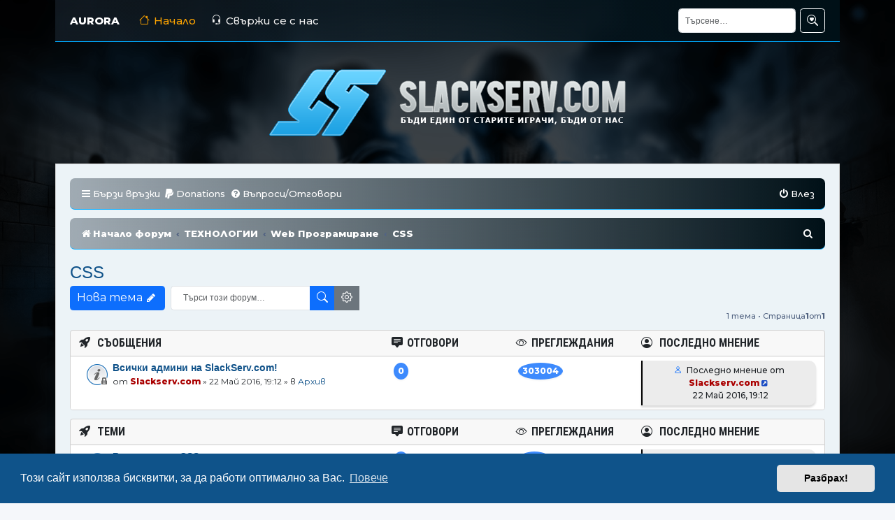

--- FILE ---
content_type: text/html; charset=UTF-8
request_url: https://slackserv.com/forum/viewforum.php?f=163&sid=6dfbce104197f061c4a198ed06b1d760
body_size: 10361
content:
<!DOCTYPE html>
<html dir="ltr" lang="bg-bg">
	<head>
		<meta charset="utf-8" />
		<meta http-equiv="X-UA-Compatible" content="IE=edge">
		<meta name="viewport" content="width=device-width, initial-scale=1" />

		<!-- Bootstrap CSS -->
		<link href="./styles/Aurora/theme/bootstrap.min.css"
			rel="stylesheet" />

		
		<title>CSS -
			SlackServ.Com</title>

		
				<link rel="canonical" href="https://slackserv.com/forum/viewforum.php?f=163">
		
		<!--
	phpBB style name: prosilver
	Based on style:   prosilver (this is the default phpBB3 style)
	Original author:  Tom Beddard ( http://www.subBlue.com/ )
	Modified by:
-->

				<link href="./assets/css/font-awesome.min.css?assets_version=137" rel="stylesheet">
		<link href="./styles/Aurora/theme/stylesheet.css?assets_version=137" rel="stylesheet">
		<link href="./styles/Aurora/theme/bg/stylesheet.css?assets_version=137" rel="stylesheet">

		
		
				<link
			href="./assets/cookieconsent/cookieconsent.min.css?assets_version=137"
			rel="stylesheet">
		
		<!--[if lte IE 9]>
	<link href="./styles/Aurora/theme/tweaks.css?assets_version=137" rel="stylesheet">
<![endif]-->

			

		<link href="./ext/forumflair/usrpstprflsdslctr/styles/prosilver/theme/usrpstprflsdslctr_rght.css?assets_version=137" rel="stylesheet" media="screen">
<link href="./ext/skouat/ppde/styles/all/theme/donation.css?assets_version=137" rel="stylesheet" media="screen">


		
	</head>
	<body id="phpbb"
		class="nojs notouch section-viewforum ltr ">

		
		<div class="container">
			<nav class="navbar navbar-expand-lg navbarphpbb rounded-0 p-3">
    <div class="container-fluid">
        <a class="navbar-brand fw-bold" href="./index.php?sid=cd7736465625929d1adf3ba802a6d4b9">AURORA</a>
        <button class="navbar-toggler" type="button" data-bs-toggle="collapse" data-bs-target="#navbarSupportedContent"
            aria-controls="navbarSupportedContent" aria-expanded="false" aria-label="Toggle navigation">
            <span class="navbar-toggler-icon"></span>
        </button>
        <div class="collapse navbar-collapse" id="navbarSupportedContent">
            <ul class="navbar-nav me-auto mb-2 mb-lg-0">
                <li class="nav-item">
                    <a class="nav-link active" aria-current="page" href="./index.php?sid=cd7736465625929d1adf3ba802a6d4b9"><i
                            class="bi bi-house me-2"></i>Начало</a>
                </li>
                                <li class="nav-item">
                    <a class="nav-link" href="./memberlist.php?mode=contactadmin&amp;sid=cd7736465625929d1adf3ba802a6d4b9"><i class="bi bi-headset me-2"></i>Свържи се с нас</a>
                </li>
                            </ul>
                        <form class="d-flex" method="post" action="./search.php" role="search">
                <input class="form-control me-2 text-white" type="search" placeholder="Търсене…"
                    aria-label="Търсене" name="keywords" id="keywords">
                <button class="btn btn-outline-light" type="submit"><i class="bi bi-search-heart"></i></button>
            </form>
                    </div>
    </div>
</nav>			<div class="text-center">
    <a href="./index.php?sid=cd7736465625929d1adf3ba802a6d4b9" title="Начало форум">
        <img src="./styles/Aurora/theme/images/site-logo.png" class="img-fluid mb-3 mt-3 zoomeffect">
    </a>
</div>
			<div class="wrapnew mb-5">
			<a id="top" class="top-anchor" accesskey="t"></a>
			<div id="page-header">
																<div class="navbarphpbb" role="navigation">
	<div class="inner">

	<ul id="nav-main" class="nav-main linklist" role="menubar">

		<li id="quick-links" class="quick-links dropdown-container responsive-menu" data-skip-responsive="true">
			<a href="#" class="dropdown-trigger">
				<i class="icon fa-bars fa-fw" aria-hidden="true"></i><span>Бързи връзки</span>
			</a>
			<div class="dropdown">
				<div class="pointer"><div class="pointer-inner"></div></div>
				<ul class="dropdown-contents" role="menu">
					
											<li class="separator"></li>
																									<li>
								<a href="./search.php?search_id=unanswered&amp;sid=cd7736465625929d1adf3ba802a6d4b9" role="menuitem">
									<i class="icon fa-file-o fa-fw icon-gray" aria-hidden="true"></i><span>Виж темите без отговор</span>
								</a>
							</li>
							<li>
								<a href="./search.php?search_id=active_topics&amp;sid=cd7736465625929d1adf3ba802a6d4b9" role="menuitem">
									<i class="icon fa-file-o fa-fw icon-blue" aria-hidden="true"></i><span>Виж активните теми</span>
								</a>
							</li>
							<li class="separator"></li>
							<li>
								<a href="./search.php?sid=cd7736465625929d1adf3ba802a6d4b9" role="menuitem">
									<i class="icon fa-search fa-fw" aria-hidden="true"></i><span>Търсене</span>
								</a>
							</li>
					
											<li class="separator"></li>
													<li>
								<a href="./memberlist.php?sid=cd7736465625929d1adf3ba802a6d4b9" role="menuitem">
									<i class="icon fa-group fa-fw" aria-hidden="true"></i><span>Потребители</span>
								</a>
							</li>
																			<li>
								<a href="./memberlist.php?mode=team&amp;sid=cd7736465625929d1adf3ba802a6d4b9" role="menuitem">
									<i class="icon fa-shield fa-fw" aria-hidden="true"></i><span>Екип</span>
								</a>
							</li>
																<li class="separator"></li>

									</ul>
			</div>
		</li>

			<li>
		<a href="/forum/app.php/donate?sid=cd7736465625929d1adf3ba802a6d4b9" rel="help" title="Donations" role="menuitem">
			<i class="icon fa-paypal fa-fw" aria-hidden="true"></i><span>Donations</span>
		</a>
	</li>
		<li data-skip-responsive="true">
			<a href="/forum/app.php/help/faq?sid=cd7736465625929d1adf3ba802a6d4b9" rel="help" title="Често задавани въпроси" role="menuitem">
				<i class="icon fa-question-circle fa-fw" aria-hidden="true"></i><span>Въпроси/Отговори</span>
			</a>
		</li>
						
			<li class="rightside"  data-skip-responsive="true">
			<a href="./ucp.php?mode=login&amp;redirect=viewforum.php%3Ff%3D163&amp;sid=cd7736465625929d1adf3ba802a6d4b9" title="Влез" accesskey="x" role="menuitem">
				<i class="icon fa-power-off fa-fw" aria-hidden="true"></i><span>Влез</span>
			</a>
		</li>
						</ul>
	</div>
</div>

<div class="navbarphpbb mt-3">
	<ul id="nav-breadcrumbs" class="nav-breadcrumbs linklist" role="menubar">
				
		
		<li class="breadcrumbs" itemscope itemtype="https://schema.org/BreadcrumbList">

			
							<span class="crumb" itemtype="https://schema.org/ListItem" itemprop="itemListElement" itemscope><a itemprop="item" href="./index.php?sid=cd7736465625929d1adf3ba802a6d4b9" accesskey="h" data-navbar-reference="index"><i class="icon fa-home fa-fw"></i><span itemprop="name">Начало форум</span></a><meta itemprop="position" content="1" /></span>

											
								<span class="crumb" itemtype="https://schema.org/ListItem" itemprop="itemListElement" itemscope data-forum-id="188"><a itemprop="item" href="./viewforum.php?f=188&amp;sid=cd7736465625929d1adf3ba802a6d4b9"><span itemprop="name">ТЕХНОЛОГИИ</span></a><meta itemprop="position" content="2" /></span>
															
								<span class="crumb" itemtype="https://schema.org/ListItem" itemprop="itemListElement" itemscope data-forum-id="160"><a itemprop="item" href="./viewforum.php?f=160&amp;sid=cd7736465625929d1adf3ba802a6d4b9"><span itemprop="name">Web Програмиране</span></a><meta itemprop="position" content="3" /></span>
															
								<span class="crumb" itemtype="https://schema.org/ListItem" itemprop="itemListElement" itemscope data-forum-id="163"><a itemprop="item" href="./viewforum.php?f=163&amp;sid=cd7736465625929d1adf3ba802a6d4b9"><span itemprop="name">CSS</span></a><meta itemprop="position" content="4" /></span>
							
					</li>

		
							<li class="rightside responsive-search">
				<a href="./search.php?sid=cd7736465625929d1adf3ba802a6d4b9" title="Виж разширено търсене" role="menuitem">
					<i class="icon fa-search fa-fw" aria-hidden="true"></i><span class="sr-only">Търсене</span>
				</a>
			</li>
					</ul>
</div>
			</div>

			
			<a id="start_here" class="anchor"></a>
			<div id="page-body" class="page-body" role="main">
				
				<h2 class="forum-title"><a href="./viewforum.php?f=163&amp;sid=cd7736465625929d1adf3ba802a6d4b9">CSS</a></h2>



	<div class="action-bar bar-top">

				
			<a href="./posting.php?mode=post&amp;f=163&amp;sid=cd7736465625929d1adf3ba802a6d4b9" class="float-start float-start btn btn-primary" title="Публикувай нова тема">
								<span>Нова тема</span> <i class="icon fa-pencil fa-fw" aria-hidden="true"></i>
							</a>

				
	<form method="get" id="forum-search" action="./search.php?sid=cd7736465625929d1adf3ba802a6d4b9" class="input-group w-25 dpnone" style="margin-left: 12rem !important;">
    <input class="form-control search" type="search" name="keywords" id="search_keywords" placeholder="Търси този форум…" />
    <button class="btn btn-primary" type="submit" title="Търсене">
		<i class="bi bi-search"></i><span class="sr-only">Търсене</span>
    </button>
    <a href="./search.php?fid%5B%5D=163&amp;sid=cd7736465625929d1adf3ba802a6d4b9" class="btn btn-secondary" title="Разширено търсене">
        <i class="bi bi-gear"></i><span class="sr-only">Разширено търсене</span>
    </a>
    <input type="hidden" name="fid[0]" value="163" />
<input type="hidden" name="sid" value="cd7736465625929d1adf3ba802a6d4b9" />

</form>


	<div class="pagination">
				1 тема
					&bull; Страница <strong>1</strong> от <strong>1</strong>
			</div>

	</div>




	
<div class="card mb-3 mt-3">
    <div class="card-header">
        <div class="row">
            <div class="col-5">
                <strong><i class="bi bi-rocket-takeoff-fill me-2"></i>
                    Съобщения                </strong>
            </div>
            <div class="col-2 dpnone"><i class="bi bi-chat-square-text-fill me-2"></i>Отговори</div>
            <div class="col-2 dpnone"><i class="bi bi-eye me-2"></i>Преглеждания</div>
            <div class="col-3 dpnone"><i class="bi bi-person-circle me-2"></i>&nbsp;Последно мнение</div>
        </div>
    </div>
    <ul class="list-group list-group-flush">
        
                <li class="list-group-item">
                        <div class="row">
                <div class="col-5">
					<dl class="row-item global_read_locked">
						<dt title="Темата е заключена, не можете да променяте мнения." style="margin-left: 4rem !important;" class="responsivetext">                                        <a href="./viewtopic.php?t=23359&amp;sid=cd7736465625929d1adf3ba802a6d4b9" class="topictitle">Всички админи на SlackServ.com!</a>                                                                                					
										<div class="topic-poster">
																		от <a href="./memberlist.php?mode=viewprofile&amp;u=365&amp;sid=cd7736465625929d1adf3ba802a6d4b9" style="color: #AA0000;" class="username-coloured">Slackserv.com</a> &raquo; <time datetime="2016-05-22T16:12:19+00:00">22 Май 2016, 19:12</time>
						 &raquo; в <a href="./viewforum.php?f=252&amp;sid=cd7736465625929d1adf3ba802a6d4b9">Архив</a>					</div>
                </div>
                <div class="col-2 dpnone"><span class="badge bg-primary shadow-sm rounded-circle p-2" style="font-size: 100%; float: none !important;">0</span></div>
                <div class="col-2 dpnone"><span class="badge bg-primary shadow-sm rounded-circle p-2" style="font-size: 100%; float: none !important;">303004</span></div>
                <div class="col-3 dpnone">
					<div class="lastpostbg">
					<span><dfn><i class="bi bi-person me-1 text-primary"></i>&nbsp;Последно мнение </dfn>от <a href="./memberlist.php?mode=viewprofile&amp;u=365&amp;sid=cd7736465625929d1adf3ba802a6d4b9" style="color: #AA0000;" class="username-coloured">Slackserv.com</a>											<a href="./viewtopic.php?p=312750&amp;sid=cd7736465625929d1adf3ba802a6d4b9#p312750" title="Към последното мнение">
							<i class="icon fa-external-link-square fa-fw icon-lightgray icon-md" aria-hidden="true"></i><span class="sr-only"></span>
						</a>
										<br /><time datetime="2016-05-22T16:12:19+00:00"><i class="fa-regular fa-clock me-1 text-primary"></i>22 Май 2016, 19:12</time>
				</div>
				</div>
            </div>

                                </li>
        
        

			</ul>
		</div>
	</div>
	
<div class="card mb-3 mt-3">
    <div class="card-header">
        <div class="row">
            <div class="col-5">
                <strong><i class="bi bi-rocket-takeoff-fill me-2"></i>
                    Теми                </strong>
            </div>
            <div class="col-2 dpnone"><i class="bi bi-chat-square-text-fill me-2"></i>Отговори</div>
            <div class="col-2 dpnone"><i class="bi bi-eye me-2"></i>Преглеждания</div>
            <div class="col-3 dpnone"><i class="bi bi-person-circle me-2"></i>&nbsp;Последно мнение</div>
        </div>
    </div>
    <ul class="list-group list-group-flush">
        
                <li class="list-group-item">
                        <div class="row">
                <div class="col-5">
					<dl class="row-item topic_read">
						<dt title="Няма непрочетени мнения" style="margin-left: 4rem !important;" class="responsivetext">                                        <a href="./viewtopic.php?t=26148&amp;sid=cd7736465625929d1adf3ba802a6d4b9" class="topictitle">Въведение в CSS</a>                                                                                					
										<div class="topic-poster">
																		от <a href="./memberlist.php?mode=viewprofile&amp;u=16007&amp;sid=cd7736465625929d1adf3ba802a6d4b9" style="color: #3b5400;" class="username-coloured">Nixe</a> &raquo; <time datetime="2018-01-12T17:25:43+00:00">12 Яну 2018, 20:25</time>
											</div>
                </div>
                <div class="col-2 dpnone"><span class="badge bg-primary shadow-sm rounded-circle p-2" style="font-size: 100%; float: none !important;">0</span></div>
                <div class="col-2 dpnone"><span class="badge bg-primary shadow-sm rounded-circle p-2" style="font-size: 100%; float: none !important;">6074</span></div>
                <div class="col-3 dpnone">
					<div class="lastpostbg">
					<span><dfn><i class="bi bi-person me-1 text-primary"></i>&nbsp;Последно мнение </dfn>от <a href="./memberlist.php?mode=viewprofile&amp;u=16007&amp;sid=cd7736465625929d1adf3ba802a6d4b9" style="color: #3b5400;" class="username-coloured">Nixe</a>											<a href="./viewtopic.php?p=350991&amp;sid=cd7736465625929d1adf3ba802a6d4b9#p350991" title="Към последното мнение">
							<i class="icon fa-external-link-square fa-fw icon-lightgray icon-md" aria-hidden="true"></i><span class="sr-only"></span>
						</a>
										<br /><time datetime="2018-01-12T17:25:43+00:00"><i class="fa-regular fa-clock me-1 text-primary"></i>12 Яну 2018, 20:25</time>
				</div>
				</div>
            </div>

                                </li>
        
            </ul>
</div>


	<div class="action-bar bar-bottom">
					
			<a href="./posting.php?mode=post&amp;f=163&amp;sid=cd7736465625929d1adf3ba802a6d4b9" class="float-start btn btn-primary" title="Публикувай нова тема">
								<span>Нова тема</span> <i class="icon fa-pencil fa-fw" aria-hidden="true"></i>
							</a>			

					
					<form method="post" action="./viewforum.php?f=163&amp;sid=cd7736465625929d1adf3ba802a6d4b9">
			<div class="dropdown-container dropdown-container-left dropdown-button-control sort-tools ms-2">
	<button class="btn btn-secondary dropdown-toggle" type="button" id="sortDropdown" data-bs-toggle="dropdown" aria-expanded="false">
        <i class="icon fa-sort-amount-asc fa-fw" aria-hidden="true"></i>
        <span class="caret"><i class="icon fa-sort-down fa-fw" aria-hidden="true"></i></span>
    </button>
	<ul class="dropdown-menu p-3" aria-labelledby="sortDropdown">
        <li>
            <form method="get" id="sortForm" action="">
                <fieldset class="display-options">
                                        <div class="mb-3">
                        <label for="sortDays" class="form-label">Покажи:</label>
                        <select name="st" id="st"><option value="0" selected="selected">Всички теми</option><option value="1">1 ден</option><option value="7">7 дена</option><option value="14">2 седмици</option><option value="30">1 месец</option><option value="90">3 месеца</option><option value="180">6 месеца</option><option value="365">1 година</option></select>
                    </div>
                                        <div class="mb-3">
                        <label for="sortKey" class="form-label">Сортирай по:</label>
                        <select name="sk" id="sk"><option value="a">Автор</option><option value="t" selected="selected">Време</option><option value="r">Отговори</option><option value="s">Заглавие</option><option value="v">Преглеждания</option></select>
                    </div>
                    <div class="mb-3">
                        <label for="sortDir" class="form-label">Посока:</label>
                        <select name="sd" id="sd"><option value="a">Възходящ</option><option value="d" selected="selected">Низходящ</option></select>
                    </div>
                                        <hr class="dropdown-divider">
                    <button type="submit" class="btn btn-primary">Давай</button>
                                    </fieldset>
            </form>
        </li>
    </ul>
</div>
			</form>
		
		<div class="pagination">
						1 тема
							 &bull; Страница <strong>1</strong> от <strong>1</strong>
					</div>
	</div>


<div class="action-bar actions-jump">
		<p class="jumpbox-return">
		<a href="./index.php?sid=cd7736465625929d1adf3ba802a6d4b9" class="left-box arrow-left" accesskey="r">
			<i class="icon fa-angle-left fa-fw icon-black" aria-hidden="true"></i><span>Върни се към началната страница</span>
		</a>
	</p>
	
		<div class="jumpbox dropdown-container dropdown-container-right dropdown-up dropdown-left dropdown-button-control" id="jumpbox">
			<span title="Иди на" class="btn btn-secondary dropdown-trigger dropdown-select">
				<span>Иди на</span>
				<span class="caret"><i class="icon fa-sort-down fa-fw" aria-hidden="true"></i></span>
			</span>
		<div class="dropdown">
			<div class="pointer"><div class="pointer-inner"></div></div>
			<ul class="dropdown-contents">
																				<li><a href="./viewforum.php?f=216&amp;sid=cd7736465625929d1adf3ba802a6d4b9" class="jumpbox-sub-link"><span class="spacer"></span><span class="spacer"></span> <span>&#8627; &nbsp; Оплакванe от СМС Админи (+доказателства)</span></a></li>
																<li><a href="./viewforum.php?f=272&amp;sid=cd7736465625929d1adf3ba802a6d4b9" class="jumpbox-sub-link"><span class="spacer"></span><span class="spacer"></span> <span>&#8627; &nbsp; Приключени теми от оплаквания с репутацията.</span></a></li>
																<li><a href="./viewforum.php?f=11&amp;sid=cd7736465625929d1adf3ba802a6d4b9" class="jumpbox-cat-link"> <span> ЗА СЪРВЪРИТЕ</span></a></li>
																<li><a href="./viewforum.php?f=12&amp;sid=cd7736465625929d1adf3ba802a6d4b9" class="jumpbox-sub-link"><span class="spacer"></span> <span>&#8627; &nbsp; Правила</span></a></li>
																<li><a href="./viewforum.php?f=334&amp;sid=cd7736465625929d1adf3ba802a6d4b9" class="jumpbox-sub-link"><span class="spacer"></span> <span>&#8627; &nbsp; SlackServ.com # [OLD MAPS Respawn]</span></a></li>
																<li><a href="./viewforum.php?f=319&amp;sid=cd7736465625929d1adf3ba802a6d4b9" class="jumpbox-sub-link"><span class="spacer"></span> <span>&#8627; &nbsp; SlackServ.com # Bulgarska Trewa [RESPAWN]</span></a></li>
																<li><a href="./viewforum.php?f=278&amp;sid=cd7736465625929d1adf3ba802a6d4b9" class="jumpbox-sub-link"><span class="spacer"></span> <span>&#8627; &nbsp; Архив &quot;ЗА СЪРВЪРИТЕ&quot;</span></a></li>
																<li><a href="./viewforum.php?f=331&amp;sid=cd7736465625929d1adf3ba802a6d4b9" class="jumpbox-sub-link"><span class="spacer"></span><span class="spacer"></span> <span>&#8627; &nbsp; SlackServ.com # [Jailbreak UniQue]</span></a></li>
																<li><a href="./viewforum.php?f=337&amp;sid=cd7736465625929d1adf3ba802a6d4b9" class="jumpbox-sub-link"><span class="spacer"></span><span class="spacer"></span> <span>&#8627; &nbsp; SlackServ.com # CS:GO [DeathMatch]</span></a></li>
																<li><a href="./viewforum.php?f=261&amp;sid=cd7736465625929d1adf3ba802a6d4b9" class="jumpbox-sub-link"><span class="spacer"></span> <span>&#8627; &nbsp; Стари Сървъри</span></a></li>
																<li><a href="./viewforum.php?f=267&amp;sid=cd7736465625929d1adf3ba802a6d4b9" class="jumpbox-sub-link"><span class="spacer"></span><span class="spacer"></span> <span>&#8627; &nbsp; SlackServ.com # Zombie Plague[Fun]</span></a></li>
																<li><a href="./viewforum.php?f=263&amp;sid=cd7736465625929d1adf3ba802a6d4b9" class="jumpbox-sub-link"><span class="spacer"></span><span class="spacer"></span> <span>&#8627; &nbsp; SlackServ.com # Deathmatch</span></a></li>
																<li><a href="./viewforum.php?f=287&amp;sid=cd7736465625929d1adf3ba802a6d4b9" class="jumpbox-sub-link"><span class="spacer"></span><span class="spacer"></span> <span>&#8627; &nbsp; SlackServ.com # Zombie Escape</span></a></li>
																<li><a href="./viewforum.php?f=217&amp;sid=cd7736465625929d1adf3ba802a6d4b9" class="jumpbox-sub-link"><span class="spacer"></span><span class="spacer"></span> <span>&#8627; &nbsp; SlackServ.com # Classic</span></a></li>
																<li><a href="./viewforum.php?f=294&amp;sid=cd7736465625929d1adf3ba802a6d4b9" class="jumpbox-sub-link"><span class="spacer"></span><span class="spacer"></span> <span>&#8627; &nbsp; SlackServ.com # GunGame</span></a></li>
																<li><a href="./viewforum.php?f=299&amp;sid=cd7736465625929d1adf3ba802a6d4b9" class="jumpbox-sub-link"><span class="spacer"></span><span class="spacer"></span> <span>&#8627; &nbsp; SlackServ.com # Minecraft</span></a></li>
																<li><a href="./viewforum.php?f=300&amp;sid=cd7736465625929d1adf3ba802a6d4b9" class="jumpbox-sub-link"><span class="spacer"></span><span class="spacer"></span><span class="spacer"></span> <span>&#8627; &nbsp; Кандидатури за Minecraft</span></a></li>
																<li><a href="./viewforum.php?f=301&amp;sid=cd7736465625929d1adf3ba802a6d4b9" class="jumpbox-sub-link"><span class="spacer"></span><span class="spacer"></span><span class="spacer"></span><span class="spacer"></span> <span>&#8627; &nbsp; Отхвърлени кандидатури</span></a></li>
																<li><a href="./viewforum.php?f=302&amp;sid=cd7736465625929d1adf3ba802a6d4b9" class="jumpbox-sub-link"><span class="spacer"></span><span class="spacer"></span><span class="spacer"></span><span class="spacer"></span> <span>&#8627; &nbsp; Одобрени кандидатури</span></a></li>
																<li><a href="./viewforum.php?f=303&amp;sid=cd7736465625929d1adf3ba802a6d4b9" class="jumpbox-sub-link"><span class="spacer"></span><span class="spacer"></span><span class="spacer"></span> <span>&#8627; &nbsp; Оплаквания</span></a></li>
																<li><a href="./viewforum.php?f=304&amp;sid=cd7736465625929d1adf3ba802a6d4b9" class="jumpbox-sub-link"><span class="spacer"></span><span class="spacer"></span><span class="spacer"></span><span class="spacer"></span> <span>&#8627; &nbsp; Архив оплаквания</span></a></li>
																<li><a href="./viewforum.php?f=340&amp;sid=cd7736465625929d1adf3ba802a6d4b9" class="jumpbox-sub-link"><span class="spacer"></span><span class="spacer"></span><span class="spacer"></span><span class="spacer"></span><span class="spacer"></span> <span>&#8627; &nbsp; SlackServ.com # [Surf Ski]</span></a></li>
																<li><a href="./viewforum.php?f=193&amp;sid=cd7736465625929d1adf3ba802a6d4b9" class="jumpbox-sub-link"><span class="spacer"></span><span class="spacer"></span><span class="spacer"></span><span class="spacer"></span><span class="spacer"></span> <span>&#8627; &nbsp; SlackServ.com # AWP Only [Ranks|Respawn|Skins|HappyHour]</span></a></li>
																<li><a href="./viewforum.php?f=194&amp;sid=cd7736465625929d1adf3ba802a6d4b9" class="jumpbox-sub-link"><span class="spacer"></span><span class="spacer"></span><span class="spacer"></span><span class="spacer"></span><span class="spacer"></span> <span>&#8627; &nbsp; SlackServ.com # [Zombie MoD] Jetpack + Lasermine</span></a></li>
																<li><a href="./viewforum.php?f=332&amp;sid=cd7736465625929d1adf3ba802a6d4b9" class="jumpbox-sub-link"><span class="spacer"></span><span class="spacer"></span><span class="spacer"></span><span class="spacer"></span><span class="spacer"></span> <span>&#8627; &nbsp; SlackServ.com # Deathrun</span></a></li>
																<li><a href="./viewforum.php?f=196&amp;sid=cd7736465625929d1adf3ba802a6d4b9" class="jumpbox-sub-link"><span class="spacer"></span><span class="spacer"></span><span class="spacer"></span><span class="spacer"></span><span class="spacer"></span> <span>&#8627; &nbsp; SlackServ.com # Floppytown Only</span></a></li>
																<li><a href="./viewforum.php?f=335&amp;sid=cd7736465625929d1adf3ba802a6d4b9" class="jumpbox-sub-link"><span class="spacer"></span><span class="spacer"></span><span class="spacer"></span><span class="spacer"></span><span class="spacer"></span> <span>&#8627; &nbsp; SlackServ.com # GunGame</span></a></li>
																<li><a href="./viewforum.php?f=195&amp;sid=cd7736465625929d1adf3ba802a6d4b9" class="jumpbox-sub-link"><span class="spacer"></span><span class="spacer"></span><span class="spacer"></span><span class="spacer"></span><span class="spacer"></span> <span>&#8627; &nbsp; SlackServ.com # Dust II Only</span></a></li>
																<li><a href="./viewforum.php?f=204&amp;sid=cd7736465625929d1adf3ba802a6d4b9" class="jumpbox-sub-link"><span class="spacer"></span><span class="spacer"></span><span class="spacer"></span><span class="spacer"></span><span class="spacer"></span> <span>&#8627; &nbsp; SlackServ.com # Warcraft FT 22lvl</span></a></li>
																<li><a href="./viewforum.php?f=339&amp;sid=cd7736465625929d1adf3ba802a6d4b9" class="jumpbox-sub-link"><span class="spacer"></span><span class="spacer"></span><span class="spacer"></span><span class="spacer"></span><span class="spacer"></span> <span>&#8627; &nbsp; --=SlackServ.CoM Garry's Mod=--</span></a></li>
																<li><a href="./viewforum.php?f=298&amp;sid=cd7736465625929d1adf3ba802a6d4b9" class="jumpbox-sub-link"><span class="spacer"></span><span class="spacer"></span> <span>&#8627; &nbsp; SlackServ.com # BaseBuilder</span></a></li>
																<li><a href="./viewforum.php?f=293&amp;sid=cd7736465625929d1adf3ba802a6d4b9" class="jumpbox-sub-link"><span class="spacer"></span><span class="spacer"></span> <span>&#8627; &nbsp; SlackServ # Dust II Respawn[ArmyRanks]</span></a></li>
																<li><a href="./viewforum.php?f=201&amp;sid=cd7736465625929d1adf3ba802a6d4b9" class="jumpbox-sub-link"><span class="spacer"></span><span class="spacer"></span> <span>&#8627; &nbsp; SlackServ.com # Deathrun Extreme</span></a></li>
																<li><a href="./viewforum.php?f=223&amp;sid=cd7736465625929d1adf3ba802a6d4b9" class="jumpbox-sub-link"><span class="spacer"></span><span class="spacer"></span> <span>&#8627; &nbsp; SlackServ.com # TS3 Server</span></a></li>
																<li><a href="./viewforum.php?f=288&amp;sid=cd7736465625929d1adf3ba802a6d4b9" class="jumpbox-sub-link"><span class="spacer"></span><span class="spacer"></span> <span>&#8627; &nbsp; SlackServ.com # Bhop 100aa</span></a></li>
																<li><a href="./viewforum.php?f=318&amp;sid=cd7736465625929d1adf3ba802a6d4b9" class="jumpbox-sub-link"><span class="spacer"></span><span class="spacer"></span><span class="spacer"></span> <span>&#8627; &nbsp; VIP Applications</span></a></li>
																<li><a href="./viewforum.php?f=202&amp;sid=cd7736465625929d1adf3ba802a6d4b9" class="jumpbox-sub-link"><span class="spacer"></span><span class="spacer"></span> <span>&#8627; &nbsp; SlackServ.com # Jailbreak Unique</span></a></li>
																<li><a href="./viewforum.php?f=320&amp;sid=cd7736465625929d1adf3ba802a6d4b9" class="jumpbox-sub-link"><span class="spacer"></span><span class="spacer"></span> <span>&#8627; &nbsp; SlackServ.com # DeathRun 4Fun</span></a></li>
																<li><a href="./viewforum.php?f=317&amp;sid=cd7736465625929d1adf3ba802a6d4b9" class="jumpbox-sub-link"><span class="spacer"></span><span class="spacer"></span> <span>&#8627; &nbsp; SlackServ.com # Basebuilder</span></a></li>
																<li><a href="./viewforum.php?f=336&amp;sid=cd7736465625929d1adf3ba802a6d4b9" class="jumpbox-sub-link"><span class="spacer"></span><span class="spacer"></span> <span>&#8627; &nbsp; SlackServ.com # CS:GO [DeathMatch]</span></a></li>
																<li><a href="./viewforum.php?f=78&amp;sid=cd7736465625929d1adf3ba802a6d4b9" class="jumpbox-sub-link"><span class="spacer"></span> <span>&#8627; &nbsp; SMS Услуги</span></a></li>
																<li><a href="./viewforum.php?f=248&amp;sid=cd7736465625929d1adf3ba802a6d4b9" class="jumpbox-sub-link"><span class="spacer"></span><span class="spacer"></span> <span>&#8627; &nbsp; Стари теми</span></a></li>
																<li><a href="./viewforum.php?f=257&amp;sid=cd7736465625929d1adf3ba802a6d4b9" class="jumpbox-sub-link"><span class="spacer"></span><span class="spacer"></span> <span>&#8627; &nbsp; Архив</span></a></li>
																<li><a href="./viewforum.php?f=218&amp;sid=cd7736465625929d1adf3ba802a6d4b9" class="jumpbox-sub-link"><span class="spacer"></span> <span>&#8627; &nbsp; Турнири</span></a></li>
																<li><a href="./viewforum.php?f=219&amp;sid=cd7736465625929d1adf3ba802a6d4b9" class="jumpbox-sub-link"><span class="spacer"></span><span class="spacer"></span> <span>&#8627; &nbsp; Зимен Турнир 2013</span></a></li>
																<li><a href="./viewforum.php?f=14&amp;sid=cd7736465625929d1adf3ba802a6d4b9" class="jumpbox-sub-link"><span class="spacer"></span> <span>&#8627; &nbsp; Предложения и нови идеи</span></a></li>
																<li><a href="./viewforum.php?f=180&amp;sid=cd7736465625929d1adf3ba802a6d4b9" class="jumpbox-sub-link"><span class="spacer"></span><span class="spacer"></span> <span>&#8627; &nbsp; Стари теми...</span></a></li>
																<li><a href="./viewforum.php?f=145&amp;sid=cd7736465625929d1adf3ba802a6d4b9" class="jumpbox-sub-link"><span class="spacer"></span> <span>&#8627; &nbsp; Въпроси, помощ и проблеми свързани със сървърите ни</span></a></li>
																<li><a href="./viewforum.php?f=249&amp;sid=cd7736465625929d1adf3ba802a6d4b9" class="jumpbox-sub-link"><span class="spacer"></span><span class="spacer"></span> <span>&#8627; &nbsp; Архив</span></a></li>
																<li><a href="./viewforum.php?f=13&amp;sid=cd7736465625929d1adf3ba802a6d4b9" class="jumpbox-sub-link"><span class="spacer"></span> <span>&#8627; &nbsp; Оплаквания</span></a></li>
																<li><a href="./viewforum.php?f=178&amp;sid=cd7736465625929d1adf3ba802a6d4b9" class="jumpbox-sub-link"><span class="spacer"></span><span class="spacer"></span> <span>&#8627; &nbsp; Приключени теми</span></a></li>
																<li><a href="./viewforum.php?f=15&amp;sid=cd7736465625929d1adf3ba802a6d4b9" class="jumpbox-sub-link"><span class="spacer"></span> <span>&#8627; &nbsp; Кандидатстване за Aдмин</span></a></li>
																<li><a href="./viewforum.php?f=49&amp;sid=cd7736465625929d1adf3ba802a6d4b9" class="jumpbox-sub-link"><span class="spacer"></span><span class="spacer"></span> <span>&#8627; &nbsp; Приети кандидатури</span></a></li>
																<li><a href="./viewforum.php?f=50&amp;sid=cd7736465625929d1adf3ba802a6d4b9" class="jumpbox-sub-link"><span class="spacer"></span><span class="spacer"></span> <span>&#8627; &nbsp; Отхвърлени кандидатури</span></a></li>
																<li><a href="./viewforum.php?f=5&amp;sid=cd7736465625929d1adf3ba802a6d4b9" class="jumpbox-cat-link"> <span> ЗА САЙТА И ФОРУМА</span></a></li>
																<li><a href="./viewforum.php?f=269&amp;sid=cd7736465625929d1adf3ba802a6d4b9" class="jumpbox-sub-link"><span class="spacer"></span> <span>&#8627; &nbsp; Съобщения</span></a></li>
																<li><a href="./viewforum.php?f=141&amp;sid=cd7736465625929d1adf3ba802a6d4b9" class="jumpbox-sub-link"><span class="spacer"></span> <span>&#8627; &nbsp; Правила [МОЛЯ ПРОЧЕТЕТЕ!]</span></a></li>
																<li><a href="./viewforum.php?f=213&amp;sid=cd7736465625929d1adf3ba802a6d4b9" class="jumpbox-sub-link"><span class="spacer"></span> <span>&#8627; &nbsp; Конкурси и подбор</span></a></li>
																<li><a href="./viewforum.php?f=289&amp;sid=cd7736465625929d1adf3ba802a6d4b9" class="jumpbox-sub-link"><span class="spacer"></span><span class="spacer"></span> <span>&#8627; &nbsp; Архив &quot;Конкурси и подбор&quot;</span></a></li>
																<li><a href="./viewforum.php?f=139&amp;sid=cd7736465625929d1adf3ba802a6d4b9" class="jumpbox-sub-link"><span class="spacer"></span> <span>&#8627; &nbsp; Екстри, благинки и новости</span></a></li>
																<li><a href="./viewforum.php?f=9&amp;sid=cd7736465625929d1adf3ba802a6d4b9" class="jumpbox-sub-link"><span class="spacer"></span> <span>&#8627; &nbsp; Проблеми свързани със сайта и форума</span></a></li>
																<li><a href="./viewforum.php?f=250&amp;sid=cd7736465625929d1adf3ba802a6d4b9" class="jumpbox-sub-link"><span class="spacer"></span><span class="spacer"></span> <span>&#8627; &nbsp; Архив</span></a></li>
																<li><a href="./viewforum.php?f=10&amp;sid=cd7736465625929d1adf3ba802a6d4b9" class="jumpbox-sub-link"><span class="spacer"></span> <span>&#8627; &nbsp; Предложения за сайта и форума</span></a></li>
																<li><a href="./viewforum.php?f=208&amp;sid=cd7736465625929d1adf3ba802a6d4b9" class="jumpbox-sub-link"><span class="spacer"></span><span class="spacer"></span> <span>&#8627; &nbsp; Стари предложения</span></a></li>
																<li><a href="./viewforum.php?f=199&amp;sid=cd7736465625929d1adf3ba802a6d4b9" class="jumpbox-sub-link"><span class="spacer"></span> <span>&#8627; &nbsp; Уроци за по-лесна работа с форум системата</span></a></li>
																<li><a href="./viewforum.php?f=142&amp;sid=cd7736465625929d1adf3ba802a6d4b9" class="jumpbox-sub-link"><span class="spacer"></span> <span>&#8627; &nbsp; Реклама и банери</span></a></li>
																<li><a href="./viewforum.php?f=242&amp;sid=cd7736465625929d1adf3ba802a6d4b9" class="jumpbox-sub-link"><span class="spacer"></span> <span>&#8627; &nbsp; Кандидатстване за Глобален Модератор</span></a></li>
																<li><a href="./viewforum.php?f=243&amp;sid=cd7736465625929d1adf3ba802a6d4b9" class="jumpbox-sub-link"><span class="spacer"></span><span class="spacer"></span> <span>&#8627; &nbsp; Приети кандидати</span></a></li>
																<li><a href="./viewforum.php?f=244&amp;sid=cd7736465625929d1adf3ba802a6d4b9" class="jumpbox-sub-link"><span class="spacer"></span><span class="spacer"></span> <span>&#8627; &nbsp; Отхвърлени кандидати</span></a></li>
																<li><a href="./viewforum.php?f=309&amp;sid=cd7736465625929d1adf3ba802a6d4b9" class="jumpbox-sub-link"><span class="spacer"></span> <span>&#8627; &nbsp; Кандидатстване за Екип Реклама</span></a></li>
																<li><a href="./viewforum.php?f=310&amp;sid=cd7736465625929d1adf3ba802a6d4b9" class="jumpbox-sub-link"><span class="spacer"></span><span class="spacer"></span> <span>&#8627; &nbsp; Приети кандидати</span></a></li>
																<li><a href="./viewforum.php?f=311&amp;sid=cd7736465625929d1adf3ba802a6d4b9" class="jumpbox-sub-link"><span class="spacer"></span><span class="spacer"></span> <span>&#8627; &nbsp; Отхвърлени кандидати</span></a></li>
																<li><a href="./viewforum.php?f=314&amp;sid=cd7736465625929d1adf3ba802a6d4b9" class="jumpbox-sub-link"><span class="spacer"></span> <span>&#8627; &nbsp; Оплаквания свързани със сайта и форума</span></a></li>
																<li><a href="./viewforum.php?f=315&amp;sid=cd7736465625929d1adf3ba802a6d4b9" class="jumpbox-sub-link"><span class="spacer"></span><span class="spacer"></span> <span>&#8627; &nbsp; Архив</span></a></li>
																<li><a href="./viewforum.php?f=18&amp;sid=cd7736465625929d1adf3ba802a6d4b9" class="jumpbox-cat-link"> <span> COUNTER-STRIKE ZONE</span></a></li>
																<li><a href="./viewforum.php?f=147&amp;sid=cd7736465625929d1adf3ba802a6d4b9" class="jumpbox-sub-link"><span class="spacer"></span> <span>&#8627; &nbsp; Уроци</span></a></li>
																<li><a href="./viewforum.php?f=25&amp;sid=cd7736465625929d1adf3ba802a6d4b9" class="jumpbox-sub-link"><span class="spacer"></span> <span>&#8627; &nbsp; Помощ</span></a></li>
																<li><a href="./viewforum.php?f=251&amp;sid=cd7736465625929d1adf3ba802a6d4b9" class="jumpbox-sub-link"><span class="spacer"></span><span class="spacer"></span> <span>&#8627; &nbsp; Архив</span></a></li>
																<li><a href="./viewforum.php?f=21&amp;sid=cd7736465625929d1adf3ba802a6d4b9" class="jumpbox-sub-link"><span class="spacer"></span> <span>&#8627; &nbsp; Модове и Плъгини</span></a></li>
																<li><a href="./viewforum.php?f=87&amp;sid=cd7736465625929d1adf3ba802a6d4b9" class="jumpbox-sub-link"><span class="spacer"></span><span class="spacer"></span> <span>&#8627; &nbsp; Модове</span></a></li>
																<li><a href="./viewforum.php?f=88&amp;sid=cd7736465625929d1adf3ba802a6d4b9" class="jumpbox-sub-link"><span class="spacer"></span><span class="spacer"></span> <span>&#8627; &nbsp; Плъгини</span></a></li>
																<li><a href="./viewforum.php?f=271&amp;sid=cd7736465625929d1adf3ba802a6d4b9" class="jumpbox-sub-link"><span class="spacer"></span><span class="spacer"></span><span class="spacer"></span> <span>&#8627; &nbsp; Архив</span></a></li>
																<li><a href="./viewforum.php?f=89&amp;sid=cd7736465625929d1adf3ba802a6d4b9" class="jumpbox-sub-link"><span class="spacer"></span><span class="spacer"></span> <span>&#8627; &nbsp; Заявка</span></a></li>
																<li><a href="./viewforum.php?f=20&amp;sid=cd7736465625929d1adf3ba802a6d4b9" class="jumpbox-sub-link"><span class="spacer"></span> <span>&#8627; &nbsp; Модели</span></a></li>
																<li><a href="./viewforum.php?f=91&amp;sid=cd7736465625929d1adf3ba802a6d4b9" class="jumpbox-sub-link"><span class="spacer"></span><span class="spacer"></span> <span>&#8627; &nbsp; Knife /Нож</span></a></li>
																<li><a href="./viewforum.php?f=92&amp;sid=cd7736465625929d1adf3ba802a6d4b9" class="jumpbox-sub-link"><span class="spacer"></span><span class="spacer"></span> <span>&#8627; &nbsp; Glock 18C Select Fire</span></a></li>
																<li><a href="./viewforum.php?f=93&amp;sid=cd7736465625929d1adf3ba802a6d4b9" class="jumpbox-sub-link"><span class="spacer"></span><span class="spacer"></span> <span>&#8627; &nbsp; USP</span></a></li>
																<li><a href="./viewforum.php?f=94&amp;sid=cd7736465625929d1adf3ba802a6d4b9" class="jumpbox-sub-link"><span class="spacer"></span><span class="spacer"></span> <span>&#8627; &nbsp; P228</span></a></li>
																<li><a href="./viewforum.php?f=95&amp;sid=cd7736465625929d1adf3ba802a6d4b9" class="jumpbox-sub-link"><span class="spacer"></span><span class="spacer"></span> <span>&#8627; &nbsp; Desert Eagle</span></a></li>
																<li><a href="./viewforum.php?f=96&amp;sid=cd7736465625929d1adf3ba802a6d4b9" class="jumpbox-sub-link"><span class="spacer"></span><span class="spacer"></span> <span>&#8627; &nbsp; Dual Elites</span></a></li>
																<li><a href="./viewforum.php?f=97&amp;sid=cd7736465625929d1adf3ba802a6d4b9" class="jumpbox-sub-link"><span class="spacer"></span><span class="spacer"></span> <span>&#8627; &nbsp; Fiveseven</span></a></li>
																<li><a href="./viewforum.php?f=98&amp;sid=cd7736465625929d1adf3ba802a6d4b9" class="jumpbox-sub-link"><span class="spacer"></span><span class="spacer"></span> <span>&#8627; &nbsp; M3</span></a></li>
																<li><a href="./viewforum.php?f=99&amp;sid=cd7736465625929d1adf3ba802a6d4b9" class="jumpbox-sub-link"><span class="spacer"></span><span class="spacer"></span> <span>&#8627; &nbsp; XM1014</span></a></li>
																<li><a href="./viewforum.php?f=100&amp;sid=cd7736465625929d1adf3ba802a6d4b9" class="jumpbox-sub-link"><span class="spacer"></span><span class="spacer"></span> <span>&#8627; &nbsp; TMP</span></a></li>
																<li><a href="./viewforum.php?f=101&amp;sid=cd7736465625929d1adf3ba802a6d4b9" class="jumpbox-sub-link"><span class="spacer"></span><span class="spacer"></span> <span>&#8627; &nbsp; MAC-10</span></a></li>
																<li><a href="./viewforum.php?f=102&amp;sid=cd7736465625929d1adf3ba802a6d4b9" class="jumpbox-sub-link"><span class="spacer"></span><span class="spacer"></span> <span>&#8627; &nbsp; MP5</span></a></li>
																<li><a href="./viewforum.php?f=103&amp;sid=cd7736465625929d1adf3ba802a6d4b9" class="jumpbox-sub-link"><span class="spacer"></span><span class="spacer"></span> <span>&#8627; &nbsp; UMP45</span></a></li>
																<li><a href="./viewforum.php?f=104&amp;sid=cd7736465625929d1adf3ba802a6d4b9" class="jumpbox-sub-link"><span class="spacer"></span><span class="spacer"></span> <span>&#8627; &nbsp; P-90</span></a></li>
																<li><a href="./viewforum.php?f=105&amp;sid=cd7736465625929d1adf3ba802a6d4b9" class="jumpbox-sub-link"><span class="spacer"></span><span class="spacer"></span> <span>&#8627; &nbsp; Galil</span></a></li>
																<li><a href="./viewforum.php?f=106&amp;sid=cd7736465625929d1adf3ba802a6d4b9" class="jumpbox-sub-link"><span class="spacer"></span><span class="spacer"></span> <span>&#8627; &nbsp; FAMAS</span></a></li>
																<li><a href="./viewforum.php?f=107&amp;sid=cd7736465625929d1adf3ba802a6d4b9" class="jumpbox-sub-link"><span class="spacer"></span><span class="spacer"></span> <span>&#8627; &nbsp; Ak-47</span></a></li>
																<li><a href="./viewforum.php?f=108&amp;sid=cd7736465625929d1adf3ba802a6d4b9" class="jumpbox-sub-link"><span class="spacer"></span><span class="spacer"></span> <span>&#8627; &nbsp; M4A1</span></a></li>
																<li><a href="./viewforum.php?f=109&amp;sid=cd7736465625929d1adf3ba802a6d4b9" class="jumpbox-sub-link"><span class="spacer"></span><span class="spacer"></span> <span>&#8627; &nbsp; AUG</span></a></li>
																<li><a href="./viewforum.php?f=110&amp;sid=cd7736465625929d1adf3ba802a6d4b9" class="jumpbox-sub-link"><span class="spacer"></span><span class="spacer"></span> <span>&#8627; &nbsp; Sig 552</span></a></li>
																<li><a href="./viewforum.php?f=111&amp;sid=cd7736465625929d1adf3ba802a6d4b9" class="jumpbox-sub-link"><span class="spacer"></span><span class="spacer"></span> <span>&#8627; &nbsp; SG550 Sniper Rifle</span></a></li>
																<li><a href="./viewforum.php?f=112&amp;sid=cd7736465625929d1adf3ba802a6d4b9" class="jumpbox-sub-link"><span class="spacer"></span><span class="spacer"></span> <span>&#8627; &nbsp; G3/SG-1</span></a></li>
																<li><a href="./viewforum.php?f=113&amp;sid=cd7736465625929d1adf3ba802a6d4b9" class="jumpbox-sub-link"><span class="spacer"></span><span class="spacer"></span> <span>&#8627; &nbsp; Scout</span></a></li>
																<li><a href="./viewforum.php?f=114&amp;sid=cd7736465625929d1adf3ba802a6d4b9" class="jumpbox-sub-link"><span class="spacer"></span><span class="spacer"></span> <span>&#8627; &nbsp; AWP [Arctic Warfare Magnum]</span></a></li>
																<li><a href="./viewforum.php?f=115&amp;sid=cd7736465625929d1adf3ba802a6d4b9" class="jumpbox-sub-link"><span class="spacer"></span><span class="spacer"></span> <span>&#8627; &nbsp; M249</span></a></li>
																<li><a href="./viewforum.php?f=116&amp;sid=cd7736465625929d1adf3ba802a6d4b9" class="jumpbox-sub-link"><span class="spacer"></span><span class="spacer"></span> <span>&#8627; &nbsp; Grenades [HE, SG, FB]</span></a></li>
																<li><a href="./viewforum.php?f=117&amp;sid=cd7736465625929d1adf3ba802a6d4b9" class="jumpbox-sub-link"><span class="spacer"></span><span class="spacer"></span> <span>&#8627; &nbsp; C4</span></a></li>
																<li><a href="./viewforum.php?f=118&amp;sid=cd7736465625929d1adf3ba802a6d4b9" class="jumpbox-sub-link"><span class="spacer"></span><span class="spacer"></span> <span>&#8627; &nbsp; Defuse Kit</span></a></li>
																<li><a href="./viewforum.php?f=119&amp;sid=cd7736465625929d1adf3ba802a6d4b9" class="jumpbox-sub-link"><span class="spacer"></span><span class="spacer"></span> <span>&#8627; &nbsp; CT и T [PACK]</span></a></li>
																<li><a href="./viewforum.php?f=120&amp;sid=cd7736465625929d1adf3ba802a6d4b9" class="jumpbox-sub-link"><span class="spacer"></span><span class="spacer"></span> <span>&#8627; &nbsp; CT [Counter Terrorist]</span></a></li>
																<li><a href="./viewforum.php?f=121&amp;sid=cd7736465625929d1adf3ba802a6d4b9" class="jumpbox-sub-link"><span class="spacer"></span><span class="spacer"></span> <span>&#8627; &nbsp; T [Terrorist]</span></a></li>
																<li><a href="./viewforum.php?f=122&amp;sid=cd7736465625929d1adf3ba802a6d4b9" class="jumpbox-sub-link"><span class="spacer"></span><span class="spacer"></span> <span>&#8627; &nbsp; SAS [CT]</span></a></li>
																<li><a href="./viewforum.php?f=123&amp;sid=cd7736465625929d1adf3ba802a6d4b9" class="jumpbox-sub-link"><span class="spacer"></span><span class="spacer"></span> <span>&#8627; &nbsp; GIGN [CT]</span></a></li>
																<li><a href="./viewforum.php?f=124&amp;sid=cd7736465625929d1adf3ba802a6d4b9" class="jumpbox-sub-link"><span class="spacer"></span><span class="spacer"></span> <span>&#8627; &nbsp; Urban [CT]</span></a></li>
																<li><a href="./viewforum.php?f=125&amp;sid=cd7736465625929d1adf3ba802a6d4b9" class="jumpbox-sub-link"><span class="spacer"></span><span class="spacer"></span> <span>&#8627; &nbsp; GSG9 [CT]</span></a></li>
																<li><a href="./viewforum.php?f=126&amp;sid=cd7736465625929d1adf3ba802a6d4b9" class="jumpbox-sub-link"><span class="spacer"></span><span class="spacer"></span> <span>&#8627; &nbsp; Arctic [T]</span></a></li>
																<li><a href="./viewforum.php?f=127&amp;sid=cd7736465625929d1adf3ba802a6d4b9" class="jumpbox-sub-link"><span class="spacer"></span><span class="spacer"></span> <span>&#8627; &nbsp; Terror [T]</span></a></li>
																<li><a href="./viewforum.php?f=128&amp;sid=cd7736465625929d1adf3ba802a6d4b9" class="jumpbox-sub-link"><span class="spacer"></span><span class="spacer"></span> <span>&#8627; &nbsp; Guerilla [T]</span></a></li>
																<li><a href="./viewforum.php?f=129&amp;sid=cd7736465625929d1adf3ba802a6d4b9" class="jumpbox-sub-link"><span class="spacer"></span><span class="spacer"></span> <span>&#8627; &nbsp; L33t [T]</span></a></li>
																<li><a href="./viewforum.php?f=130&amp;sid=cd7736465625929d1adf3ba802a6d4b9" class="jumpbox-sub-link"><span class="spacer"></span><span class="spacer"></span> <span>&#8627; &nbsp; Hostages</span></a></li>
																<li><a href="./viewforum.php?f=131&amp;sid=cd7736465625929d1adf3ba802a6d4b9" class="jumpbox-sub-link"><span class="spacer"></span><span class="spacer"></span> <span>&#8627; &nbsp; VIP</span></a></li>
																<li><a href="./viewforum.php?f=132&amp;sid=cd7736465625929d1adf3ba802a6d4b9" class="jumpbox-sub-link"><span class="spacer"></span><span class="spacer"></span> <span>&#8627; &nbsp; Backpack</span></a></li>
																<li><a href="./viewforum.php?f=133&amp;sid=cd7736465625929d1adf3ba802a6d4b9" class="jumpbox-sub-link"><span class="spacer"></span><span class="spacer"></span> <span>&#8627; &nbsp; Shield</span></a></li>
																<li><a href="./viewforum.php?f=134&amp;sid=cd7736465625929d1adf3ba802a6d4b9" class="jumpbox-sub-link"><span class="spacer"></span><span class="spacer"></span> <span>&#8627; &nbsp; Shells / Гилзи</span></a></li>
																<li><a href="./viewforum.php?f=135&amp;sid=cd7736465625929d1adf3ba802a6d4b9" class="jumpbox-sub-link"><span class="spacer"></span><span class="spacer"></span> <span>&#8627; &nbsp; Chicken/Пилето :D</span></a></li>
																<li><a href="./viewforum.php?f=136&amp;sid=cd7736465625929d1adf3ba802a6d4b9" class="jumpbox-sub-link"><span class="spacer"></span><span class="spacer"></span> <span>&#8627; &nbsp; SoccerJam Balls</span></a></li>
																<li><a href="./viewforum.php?f=212&amp;sid=cd7736465625929d1adf3ba802a6d4b9" class="jumpbox-sub-link"><span class="spacer"></span> <span>&#8627; &nbsp; Сборки / Турнири</span></a></li>
																<li><a href="./viewforum.php?f=277&amp;sid=cd7736465625929d1adf3ba802a6d4b9" class="jumpbox-sub-link"><span class="spacer"></span> <span>&#8627; &nbsp; Архив &quot;COUNTER-STRIKE ZONE&quot;</span></a></li>
																<li><a href="./viewforum.php?f=227&amp;sid=cd7736465625929d1adf3ba802a6d4b9" class="jumpbox-cat-link"> <span> КАРТИ И МАПИНГ</span></a></li>
																<li><a href="./viewforum.php?f=228&amp;sid=cd7736465625929d1adf3ba802a6d4b9" class="jumpbox-sub-link"><span class="spacer"></span> <span>&#8627; &nbsp; Уроци за Valve Hammer Editor</span></a></li>
																<li><a href="./viewforum.php?f=230&amp;sid=cd7736465625929d1adf3ba802a6d4b9" class="jumpbox-sub-link"><span class="spacer"></span> <span>&#8627; &nbsp; Въпроси и помощ относно мапинга</span></a></li>
																<li><a href="./viewforum.php?f=237&amp;sid=cd7736465625929d1adf3ba802a6d4b9" class="jumpbox-sub-link"><span class="spacer"></span> <span>&#8627; &nbsp; Заявка за префаби/текстури/звуци и др.</span></a></li>
																<li><a href="./viewforum.php?f=19&amp;sid=cd7736465625929d1adf3ba802a6d4b9" class="jumpbox-sub-link"><span class="spacer"></span> <span>&#8627; &nbsp; Карти</span></a></li>
																<li><a href="./viewforum.php?f=39&amp;sid=cd7736465625929d1adf3ba802a6d4b9" class="jumpbox-sub-link"><span class="spacer"></span><span class="spacer"></span> <span>&#8627; &nbsp; Авторски карти</span></a></li>
																<li><a href="./viewforum.php?f=40&amp;sid=cd7736465625929d1adf3ba802a6d4b9" class="jumpbox-sub-link"><span class="spacer"></span><span class="spacer"></span> <span>&#8627; &nbsp; DE</span></a></li>
																<li><a href="./viewforum.php?f=41&amp;sid=cd7736465625929d1adf3ba802a6d4b9" class="jumpbox-sub-link"><span class="spacer"></span><span class="spacer"></span> <span>&#8627; &nbsp; CS</span></a></li>
																<li><a href="./viewforum.php?f=42&amp;sid=cd7736465625929d1adf3ba802a6d4b9" class="jumpbox-sub-link"><span class="spacer"></span><span class="spacer"></span> <span>&#8627; &nbsp; HNS</span></a></li>
																<li><a href="./viewforum.php?f=43&amp;sid=cd7736465625929d1adf3ba802a6d4b9" class="jumpbox-sub-link"><span class="spacer"></span><span class="spacer"></span> <span>&#8627; &nbsp; SURF</span></a></li>
																<li><a href="./viewforum.php?f=44&amp;sid=cd7736465625929d1adf3ba802a6d4b9" class="jumpbox-sub-link"><span class="spacer"></span><span class="spacer"></span> <span>&#8627; &nbsp; ZM</span></a></li>
																<li><a href="./viewforum.php?f=45&amp;sid=cd7736465625929d1adf3ba802a6d4b9" class="jumpbox-sub-link"><span class="spacer"></span><span class="spacer"></span> <span>&#8627; &nbsp; DEATHRUN</span></a></li>
																<li><a href="./viewforum.php?f=46&amp;sid=cd7736465625929d1adf3ba802a6d4b9" class="jumpbox-sub-link"><span class="spacer"></span><span class="spacer"></span> <span>&#8627; &nbsp; BHOP</span></a></li>
																<li><a href="./viewforum.php?f=81&amp;sid=cd7736465625929d1adf3ba802a6d4b9" class="jumpbox-sub-link"><span class="spacer"></span><span class="spacer"></span> <span>&#8627; &nbsp; AIM</span></a></li>
																<li><a href="./viewforum.php?f=82&amp;sid=cd7736465625929d1adf3ba802a6d4b9" class="jumpbox-sub-link"><span class="spacer"></span><span class="spacer"></span> <span>&#8627; &nbsp; JB</span></a></li>
																<li><a href="./viewforum.php?f=83&amp;sid=cd7736465625929d1adf3ba802a6d4b9" class="jumpbox-sub-link"><span class="spacer"></span><span class="spacer"></span> <span>&#8627; &nbsp; BB</span></a></li>
																<li><a href="./viewforum.php?f=84&amp;sid=cd7736465625929d1adf3ba802a6d4b9" class="jumpbox-sub-link"><span class="spacer"></span><span class="spacer"></span> <span>&#8627; &nbsp; KZ</span></a></li>
																<li><a href="./viewforum.php?f=85&amp;sid=cd7736465625929d1adf3ba802a6d4b9" class="jumpbox-sub-link"><span class="spacer"></span><span class="spacer"></span> <span>&#8627; &nbsp; AWP</span></a></li>
																<li><a href="./viewforum.php?f=86&amp;sid=cd7736465625929d1adf3ba802a6d4b9" class="jumpbox-sub-link"><span class="spacer"></span><span class="spacer"></span> <span>&#8627; &nbsp; FY</span></a></li>
																<li><a href="./viewforum.php?f=290&amp;sid=cd7736465625929d1adf3ba802a6d4b9" class="jumpbox-sub-link"><span class="spacer"></span><span class="spacer"></span> <span>&#8627; &nbsp; GG</span></a></li>
																<li><a href="./viewforum.php?f=229&amp;sid=cd7736465625929d1adf3ba802a6d4b9" class="jumpbox-sub-link"><span class="spacer"></span> <span>&#8627; &nbsp; Ресурси</span></a></li>
																<li><a href="./viewforum.php?f=231&amp;sid=cd7736465625929d1adf3ba802a6d4b9" class="jumpbox-sub-link"><span class="spacer"></span><span class="spacer"></span> <span>&#8627; &nbsp; Префабове [Prefabs]</span></a></li>
																<li><a href="./viewforum.php?f=232&amp;sid=cd7736465625929d1adf3ba802a6d4b9" class="jumpbox-sub-link"><span class="spacer"></span><span class="spacer"></span> <span>&#8627; &nbsp; Текстури [Textures]</span></a></li>
																<li><a href="./viewforum.php?f=233&amp;sid=cd7736465625929d1adf3ba802a6d4b9" class="jumpbox-sub-link"><span class="spacer"></span><span class="spacer"></span> <span>&#8627; &nbsp; Спрайтове [Sprites]</span></a></li>
																<li><a href="./viewforum.php?f=235&amp;sid=cd7736465625929d1adf3ba802a6d4b9" class="jumpbox-sub-link"><span class="spacer"></span><span class="spacer"></span> <span>&#8627; &nbsp; Звуци [Sounds]</span></a></li>
																<li><a href="./viewforum.php?f=234&amp;sid=cd7736465625929d1adf3ba802a6d4b9" class="jumpbox-sub-link"><span class="spacer"></span><span class="spacer"></span> <span>&#8627; &nbsp; Модели [Models]</span></a></li>
																<li><a href="./viewforum.php?f=236&amp;sid=cd7736465625929d1adf3ba802a6d4b9" class="jumpbox-sub-link"><span class="spacer"></span><span class="spacer"></span> <span>&#8627; &nbsp; Небеса [Skies]</span></a></li>
																<li><a href="./viewforum.php?f=226&amp;sid=cd7736465625929d1adf3ba802a6d4b9" class="jumpbox-sub-link"><span class="spacer"></span> <span>&#8627; &nbsp; Кандидатура за Екип Mappers</span></a></li>
																<li><a href="./viewforum.php?f=276&amp;sid=cd7736465625929d1adf3ba802a6d4b9" class="jumpbox-sub-link"><span class="spacer"></span> <span>&#8627; &nbsp; Архив &quot;КАРТИ И МАПИНГ&quot;</span></a></li>
																<li><a href="./viewforum.php?f=26&amp;sid=cd7736465625929d1adf3ba802a6d4b9" class="jumpbox-cat-link"> <span> РАЗВЛЕЧЕНИЯ</span></a></li>
																<li><a href="./viewforum.php?f=27&amp;sid=cd7736465625929d1adf3ba802a6d4b9" class="jumpbox-sub-link"><span class="spacer"></span> <span>&#8627; &nbsp; На лафче</span></a></li>
																<li><a href="./viewforum.php?f=170&amp;sid=cd7736465625929d1adf3ba802a6d4b9" class="jumpbox-sub-link"><span class="spacer"></span><span class="spacer"></span> <span>&#8627; &nbsp; Форумни игри</span></a></li>
																<li><a href="./viewforum.php?f=273&amp;sid=cd7736465625929d1adf3ba802a6d4b9" class="jumpbox-sub-link"><span class="spacer"></span><span class="spacer"></span> <span>&#8627; &nbsp; Представете се</span></a></li>
																<li><a href="./viewforum.php?f=258&amp;sid=cd7736465625929d1adf3ba802a6d4b9" class="jumpbox-sub-link"><span class="spacer"></span><span class="spacer"></span> <span>&#8627; &nbsp; Архив</span></a></li>
																<li><a href="./viewforum.php?f=172&amp;sid=cd7736465625929d1adf3ba802a6d4b9" class="jumpbox-sub-link"><span class="spacer"></span> <span>&#8627; &nbsp; Заявки</span></a></li>
																<li><a href="./viewforum.php?f=173&amp;sid=cd7736465625929d1adf3ba802a6d4b9" class="jumpbox-sub-link"><span class="spacer"></span><span class="spacer"></span> <span>&#8627; &nbsp; Заявки за аватари</span></a></li>
																<li><a href="./viewforum.php?f=266&amp;sid=cd7736465625929d1adf3ba802a6d4b9" class="jumpbox-sub-link"><span class="spacer"></span><span class="spacer"></span> <span>&#8627; &nbsp; Заявки за рангове</span></a></li>
																<li><a href="./viewforum.php?f=174&amp;sid=cd7736465625929d1adf3ba802a6d4b9" class="jumpbox-sub-link"><span class="spacer"></span><span class="spacer"></span> <span>&#8627; &nbsp; Заявки за банери</span></a></li>
																<li><a href="./viewforum.php?f=175&amp;sid=cd7736465625929d1adf3ba802a6d4b9" class="jumpbox-sub-link"><span class="spacer"></span><span class="spacer"></span> <span>&#8627; &nbsp; Заявки за логота/хедъри</span></a></li>
																<li><a href="./viewforum.php?f=176&amp;sid=cd7736465625929d1adf3ba802a6d4b9" class="jumpbox-sub-link"><span class="spacer"></span><span class="spacer"></span> <span>&#8627; &nbsp; Заявки за шрифтове</span></a></li>
																<li><a href="./viewforum.php?f=177&amp;sid=cd7736465625929d1adf3ba802a6d4b9" class="jumpbox-sub-link"><span class="spacer"></span><span class="spacer"></span> <span>&#8627; &nbsp; Заявки за всичко друго</span></a></li>
																<li><a href="./viewforum.php?f=183&amp;sid=cd7736465625929d1adf3ba802a6d4b9" class="jumpbox-sub-link"><span class="spacer"></span><span class="spacer"></span> <span>&#8627; &nbsp; Архив</span></a></li>
																<li><a href="./viewforum.php?f=214&amp;sid=cd7736465625929d1adf3ba802a6d4b9" class="jumpbox-sub-link"><span class="spacer"></span><span class="spacer"></span> <span>&#8627; &nbsp; [Архив] Кандидатури</span></a></li>
																<li><a href="./viewforum.php?f=167&amp;sid=cd7736465625929d1adf3ba802a6d4b9" class="jumpbox-sub-link"><span class="spacer"></span> <span>&#8627; &nbsp; Игри</span></a></li>
																<li><a href="./viewforum.php?f=168&amp;sid=cd7736465625929d1adf3ba802a6d4b9" class="jumpbox-sub-link"><span class="spacer"></span> <span>&#8627; &nbsp; Музика</span></a></li>
																<li><a href="./viewforum.php?f=140&amp;sid=cd7736465625929d1adf3ba802a6d4b9" class="jumpbox-sub-link"><span class="spacer"></span> <span>&#8627; &nbsp; Спорт</span></a></li>
																<li><a href="./viewforum.php?f=29&amp;sid=cd7736465625929d1adf3ba802a6d4b9" class="jumpbox-sub-link"><span class="spacer"></span> <span>&#8627; &nbsp; Филми и сериали</span></a></li>
																<li><a href="./viewforum.php?f=31&amp;sid=cd7736465625929d1adf3ba802a6d4b9" class="jumpbox-sub-link"><span class="spacer"></span> <span>&#8627; &nbsp; Клипове</span></a></li>
																<li><a href="./viewforum.php?f=215&amp;sid=cd7736465625929d1adf3ba802a6d4b9" class="jumpbox-sub-link"><span class="spacer"></span> <span>&#8627; &nbsp; Направи си сам</span></a></li>
																<li><a href="./viewforum.php?f=184&amp;sid=cd7736465625929d1adf3ba802a6d4b9" class="jumpbox-sub-link"><span class="spacer"></span> <span>&#8627; &nbsp; Честитки</span></a></li>
																<li><a href="./viewforum.php?f=209&amp;sid=cd7736465625929d1adf3ba802a6d4b9" class="jumpbox-sub-link"><span class="spacer"></span><span class="spacer"></span> <span>&#8627; &nbsp; Стари честитки</span></a></li>
																<li><a href="./viewforum.php?f=254&amp;sid=cd7736465625929d1adf3ba802a6d4b9" class="jumpbox-sub-link"><span class="spacer"></span> <span>&#8627; &nbsp; Здраве и медицина</span></a></li>
																<li><a href="./viewforum.php?f=255&amp;sid=cd7736465625929d1adf3ba802a6d4b9" class="jumpbox-sub-link"><span class="spacer"></span><span class="spacer"></span> <span>&#8627; &nbsp; Тютюнопушене</span></a></li>
																<li><a href="./viewforum.php?f=260&amp;sid=cd7736465625929d1adf3ba802a6d4b9" class="jumpbox-sub-link"><span class="spacer"></span> <span>&#8627; &nbsp; Архив &quot;Развлечения&quot;</span></a></li>
																<li><a href="./viewforum.php?f=188&amp;sid=cd7736465625929d1adf3ba802a6d4b9" class="jumpbox-cat-link"> <span> ТЕХНОЛОГИИ</span></a></li>
																<li><a href="./viewforum.php?f=245&amp;sid=cd7736465625929d1adf3ba802a6d4b9" class="jumpbox-sub-link"><span class="spacer"></span> <span>&#8627; &nbsp; IT Новини</span></a></li>
																<li><a href="./viewforum.php?f=160&amp;sid=cd7736465625929d1adf3ba802a6d4b9" class="jumpbox-sub-link"><span class="spacer"></span> <span>&#8627; &nbsp; Web Програмиране</span></a></li>
																<li><a href="./viewforum.php?f=200&amp;sid=cd7736465625929d1adf3ba802a6d4b9" class="jumpbox-sub-link"><span class="spacer"></span><span class="spacer"></span> <span>&#8627; &nbsp; Готови системи</span></a></li>
																<li><a href="./viewforum.php?f=161&amp;sid=cd7736465625929d1adf3ba802a6d4b9" class="jumpbox-sub-link"><span class="spacer"></span><span class="spacer"></span> <span>&#8627; &nbsp; PHP &amp; MySql</span></a></li>
																<li><a href="./viewforum.php?f=162&amp;sid=cd7736465625929d1adf3ba802a6d4b9" class="jumpbox-sub-link"><span class="spacer"></span><span class="spacer"></span> <span>&#8627; &nbsp; HTML</span></a></li>
																<li><a href="./viewforum.php?f=163&amp;sid=cd7736465625929d1adf3ba802a6d4b9" class="jumpbox-sub-link"><span class="spacer"></span><span class="spacer"></span> <span>&#8627; &nbsp; CSS</span></a></li>
																<li><a href="./viewforum.php?f=164&amp;sid=cd7736465625929d1adf3ba802a6d4b9" class="jumpbox-sub-link"><span class="spacer"></span><span class="spacer"></span> <span>&#8627; &nbsp; Javascript</span></a></li>
																<li><a href="./viewforum.php?f=165&amp;sid=cd7736465625929d1adf3ba802a6d4b9" class="jumpbox-sub-link"><span class="spacer"></span><span class="spacer"></span> <span>&#8627; &nbsp; Flash</span></a></li>
																<li><a href="./viewforum.php?f=166&amp;sid=cd7736465625929d1adf3ba802a6d4b9" class="jumpbox-sub-link"><span class="spacer"></span><span class="spacer"></span> <span>&#8627; &nbsp; Други</span></a></li>
																<li><a href="./viewforum.php?f=155&amp;sid=cd7736465625929d1adf3ba802a6d4b9" class="jumpbox-sub-link"><span class="spacer"></span> <span>&#8627; &nbsp; Операционни Системи</span></a></li>
																<li><a href="./viewforum.php?f=156&amp;sid=cd7736465625929d1adf3ba802a6d4b9" class="jumpbox-sub-link"><span class="spacer"></span><span class="spacer"></span> <span>&#8627; &nbsp; Windows OS</span></a></li>
																<li><a href="./viewforum.php?f=157&amp;sid=cd7736465625929d1adf3ba802a6d4b9" class="jumpbox-sub-link"><span class="spacer"></span><span class="spacer"></span> <span>&#8627; &nbsp; Linux OS</span></a></li>
																<li><a href="./viewforum.php?f=158&amp;sid=cd7736465625929d1adf3ba802a6d4b9" class="jumpbox-sub-link"><span class="spacer"></span><span class="spacer"></span> <span>&#8627; &nbsp; Mac OS</span></a></li>
																<li><a href="./viewforum.php?f=159&amp;sid=cd7736465625929d1adf3ba802a6d4b9" class="jumpbox-sub-link"><span class="spacer"></span><span class="spacer"></span> <span>&#8627; &nbsp; Други OS</span></a></li>
																<li><a href="./viewforum.php?f=148&amp;sid=cd7736465625929d1adf3ba802a6d4b9" class="jumpbox-sub-link"><span class="spacer"></span> <span>&#8627; &nbsp; Графични едитори</span></a></li>
																<li><a href="./viewforum.php?f=149&amp;sid=cd7736465625929d1adf3ba802a6d4b9" class="jumpbox-sub-link"><span class="spacer"></span><span class="spacer"></span> <span>&#8627; &nbsp; Photoshop</span></a></li>
																<li><a href="./viewforum.php?f=281&amp;sid=cd7736465625929d1adf3ba802a6d4b9" class="jumpbox-sub-link"><span class="spacer"></span><span class="spacer"></span><span class="spacer"></span> <span>&#8627; &nbsp; Уроци</span></a></li>
																<li><a href="./viewforum.php?f=282&amp;sid=cd7736465625929d1adf3ba802a6d4b9" class="jumpbox-sub-link"><span class="spacer"></span><span class="spacer"></span><span class="spacer"></span> <span>&#8627; &nbsp; Лични Разработки</span></a></li>
																<li><a href="./viewforum.php?f=150&amp;sid=cd7736465625929d1adf3ba802a6d4b9" class="jumpbox-sub-link"><span class="spacer"></span><span class="spacer"></span> <span>&#8627; &nbsp; Corel Draw</span></a></li>
																<li><a href="./viewforum.php?f=283&amp;sid=cd7736465625929d1adf3ba802a6d4b9" class="jumpbox-sub-link"><span class="spacer"></span><span class="spacer"></span><span class="spacer"></span> <span>&#8627; &nbsp; Уроци</span></a></li>
																<li><a href="./viewforum.php?f=151&amp;sid=cd7736465625929d1adf3ba802a6d4b9" class="jumpbox-sub-link"><span class="spacer"></span><span class="spacer"></span> <span>&#8627; &nbsp; Paint.NET</span></a></li>
																<li><a href="./viewforum.php?f=284&amp;sid=cd7736465625929d1adf3ba802a6d4b9" class="jumpbox-sub-link"><span class="spacer"></span><span class="spacer"></span><span class="spacer"></span> <span>&#8627; &nbsp; Уроци</span></a></li>
																<li><a href="./viewforum.php?f=152&amp;sid=cd7736465625929d1adf3ba802a6d4b9" class="jumpbox-sub-link"><span class="spacer"></span><span class="spacer"></span> <span>&#8627; &nbsp; Image Ready</span></a></li>
																<li><a href="./viewforum.php?f=285&amp;sid=cd7736465625929d1adf3ba802a6d4b9" class="jumpbox-sub-link"><span class="spacer"></span><span class="spacer"></span><span class="spacer"></span> <span>&#8627; &nbsp; Уроци</span></a></li>
																<li><a href="./viewforum.php?f=153&amp;sid=cd7736465625929d1adf3ba802a6d4b9" class="jumpbox-sub-link"><span class="spacer"></span><span class="spacer"></span> <span>&#8627; &nbsp; Photoscape</span></a></li>
																<li><a href="./viewforum.php?f=286&amp;sid=cd7736465625929d1adf3ba802a6d4b9" class="jumpbox-sub-link"><span class="spacer"></span><span class="spacer"></span><span class="spacer"></span> <span>&#8627; &nbsp; Уроци</span></a></li>
																<li><a href="./viewforum.php?f=154&amp;sid=cd7736465625929d1adf3ba802a6d4b9" class="jumpbox-sub-link"><span class="spacer"></span><span class="spacer"></span> <span>&#8627; &nbsp; Други</span></a></li>
																<li><a href="./viewforum.php?f=169&amp;sid=cd7736465625929d1adf3ba802a6d4b9" class="jumpbox-sub-link"><span class="spacer"></span> <span>&#8627; &nbsp; Софтуер/Хардуер</span></a></li>
																<li><a href="./viewforum.php?f=189&amp;sid=cd7736465625929d1adf3ba802a6d4b9" class="jumpbox-sub-link"><span class="spacer"></span> <span>&#8627; &nbsp; Интернет</span></a></li>
																<li><a href="./viewforum.php?f=256&amp;sid=cd7736465625929d1adf3ba802a6d4b9" class="jumpbox-sub-link"><span class="spacer"></span> <span>&#8627; &nbsp; Компютърни мрежи</span></a></li>
																<li><a href="./viewforum.php?f=247&amp;sid=cd7736465625929d1adf3ba802a6d4b9" class="jumpbox-sub-link"><span class="spacer"></span> <span>&#8627; &nbsp; Помощ и проблеми</span></a></li>
																<li><a href="./viewforum.php?f=252&amp;sid=cd7736465625929d1adf3ba802a6d4b9" class="jumpbox-sub-link"><span class="spacer"></span><span class="spacer"></span> <span>&#8627; &nbsp; Архив</span></a></li>
																<li><a href="./viewforum.php?f=275&amp;sid=cd7736465625929d1adf3ba802a6d4b9" class="jumpbox-sub-link"><span class="spacer"></span> <span>&#8627; &nbsp; Архив &quot;ТЕХНОЛОГИИ&quot;</span></a></li>
																<li><a href="./viewforum.php?f=190&amp;sid=cd7736465625929d1adf3ba802a6d4b9" class="jumpbox-cat-link"> <span> ОБРАЗОВАНИЕ</span></a></li>
																<li><a href="./viewforum.php?f=191&amp;sid=cd7736465625929d1adf3ba802a6d4b9" class="jumpbox-sub-link"><span class="spacer"></span> <span>&#8627; &nbsp; Училище</span></a></li>
																<li><a href="./viewforum.php?f=192&amp;sid=cd7736465625929d1adf3ba802a6d4b9" class="jumpbox-sub-link"><span class="spacer"></span> <span>&#8627; &nbsp; Литература</span></a></li>
																<li><a href="./viewforum.php?f=274&amp;sid=cd7736465625929d1adf3ba802a6d4b9" class="jumpbox-sub-link"><span class="spacer"></span> <span>&#8627; &nbsp; Архив &quot;ОБРАЗОВАНИЕ&quot;</span></a></li>
																<li><a href="./viewforum.php?f=186&amp;sid=cd7736465625929d1adf3ba802a6d4b9" class="jumpbox-cat-link"> <span> БОРСА</span></a></li>
																<li><a href="./viewforum.php?f=37&amp;sid=cd7736465625929d1adf3ba802a6d4b9" class="jumpbox-sub-link"><span class="spacer"></span> <span>&#8627; &nbsp; Купувам/Продавам</span></a></li>
																<li><a href="./viewforum.php?f=291&amp;sid=cd7736465625929d1adf3ba802a6d4b9" class="jumpbox-sub-link"><span class="spacer"></span> <span>&#8627; &nbsp; Архив &quot;БОРСА&quot;</span></a></li>
																<li><a href="./viewforum.php?f=38&amp;sid=cd7736465625929d1adf3ba802a6d4b9" class="jumpbox-sub-link"><span class="spacer"></span><span class="spacer"></span> <span>&#8627; &nbsp; Koшче</span></a></li>
																<li><a href="./viewforum.php?f=35&amp;sid=cd7736465625929d1adf3ba802a6d4b9" class="jumpbox-cat-link"> <span> КОШЧЕ</span></a></li>
																<li><a href="./viewforum.php?f=197&amp;sid=cd7736465625929d1adf3ba802a6d4b9" class="jumpbox-sub-link"><span class="spacer"></span> <span>&#8627; &nbsp; Архив</span></a></li>
																<li><a href="./viewforum.php?f=221&amp;sid=cd7736465625929d1adf3ba802a6d4b9" class="jumpbox-sub-link"><span class="spacer"></span><span class="spacer"></span> <span>&#8627; &nbsp; Кошче [Теми - 2012г.]</span></a></li>
																<li><a href="./viewforum.php?f=222&amp;sid=cd7736465625929d1adf3ba802a6d4b9" class="jumpbox-sub-link"><span class="spacer"></span><span class="spacer"></span> <span>&#8627; &nbsp; Кошче [Теми - 2013г.]</span></a></li>
																<li><a href="./viewforum.php?f=253&amp;sid=cd7736465625929d1adf3ba802a6d4b9" class="jumpbox-sub-link"><span class="spacer"></span><span class="spacer"></span> <span>&#8627; &nbsp; Кошче [Теми - 2014г.]</span></a></li>
																<li><a href="./viewforum.php?f=264&amp;sid=cd7736465625929d1adf3ba802a6d4b9" class="jumpbox-sub-link"><span class="spacer"></span><span class="spacer"></span> <span>&#8627; &nbsp; Кошче [Теми - 2015г.]</span></a></li>
																<li><a href="./viewforum.php?f=279&amp;sid=cd7736465625929d1adf3ba802a6d4b9" class="jumpbox-sub-link"><span class="spacer"></span><span class="spacer"></span> <span>&#8627; &nbsp; Кошче [Теми - 2016г.]</span></a></li>
																<li><a href="./viewforum.php?f=297&amp;sid=cd7736465625929d1adf3ba802a6d4b9" class="jumpbox-sub-link"><span class="spacer"></span><span class="spacer"></span> <span>&#8627; &nbsp; Кошче [Теми - 2017г.]</span></a></li>
																<li><a href="./viewforum.php?f=313&amp;sid=cd7736465625929d1adf3ba802a6d4b9" class="jumpbox-sub-link"><span class="spacer"></span><span class="spacer"></span> <span>&#8627; &nbsp; Кошче [Теми - 2018г.]</span></a></li>
																<li><a href="./viewforum.php?f=338&amp;sid=cd7736465625929d1adf3ba802a6d4b9" class="jumpbox-sub-link"><span class="spacer"></span><span class="spacer"></span> <span>&#8627; &nbsp; Кош 2023</span></a></li>
											</ul>
		</div>
	</div>

	</div>


	<div class="stat-block online-list">
		<h3><a href="./viewonline.php?sid=cd7736465625929d1adf3ba802a6d4b9">Кой е на линия</a></h3>
		<p>Потребители разглеждащи този форум: 0 регистрирани и 1 гост</p>
	</div>

	<div class="stat-block permissions">
		<h3>Права на форума</h3>
		<p>Вие <strong>не можете</strong> да пускате нови теми<br />Вие <strong>не можете</strong> да отговаряте на теми<br />Вие <strong>не можете</strong> да променяте собственото си мнение<br />Вие <strong>не можете</strong> да изтривате собствените си мнения<br />Вие <strong>не можете</strong> да прикачвате файл<br /></p>
	</div>

		
		
	<div id="page-footer" class="page-footer" role="contentinfo">
		<div class="navbarphpbb mt-4" role="navigation">
	<div class="inner">

	<ul id="nav-footer" class="nav-footer linklist" role="menubar">
		<li class="breadcrumbs">
									<span class="crumb"><a href="./index.php?sid=cd7736465625929d1adf3ba802a6d4b9" data-navbar-reference="index"><i class="icon fa-home fa-fw" aria-hidden="true"></i><span>Начало форум</span></a></span>					</li>
		
				<li class="rightside">Часовете са според зоната UTC+03:00 UTC+3</li>
							<li class="rightside">
				<a href="/forum/app.php/user/delete_cookies?sid=cd7736465625929d1adf3ba802a6d4b9" data-ajax="true" data-refresh="true" role="menuitem">
					<i class="icon fa-trash fa-fw" aria-hidden="true"></i><span>Изтрий всички бисквитки</span>
				</a>
			</li>
							<li class="rightside" data-last-responsive="true">
					<a href="./memberlist.php?sid=cd7736465625929d1adf3ba802a6d4b9" title="Виж всички потребители" role="menuitem">
						<i class="icon fa-group fa-fw" aria-hidden="true"></i><span>Потребители</span>
					</a>
				</li>
												<li class="rightside" data-last-responsive="true">
				<a href="./memberlist.php?mode=team&amp;sid=cd7736465625929d1adf3ba802a6d4b9" role="menuitem">
					<i class="icon fa-shield fa-fw" aria-hidden="true"></i><span>Екип</span>
				</a>
			</li>
									<li class="rightside" data-last-responsive="true">
				<a href="./memberlist.php?mode=contactadmin&amp;sid=cd7736465625929d1adf3ba802a6d4b9" role="menuitem">
					<i class="icon fa-envelope fa-fw" aria-hidden="true"></i><span>Свържи се с нас</span>
				</a>
			</li>
			</ul>

	</div>
</div>	
		<div class="copyright">
						<p class="footer-row">
				<span class="footer-copyright">Форума се задвижва от <a href="https://www.phpbb.com/">phpBB</a>&reg; Forum Software &copy; phpBB Limited</span>
			</p>
						<p class="footer-row">
				<span class="footer-copyright">Translated by <a href="https://yarnaudov.com" target="_blank">Yoan Arnaudov</a></span>
			</p>
									<p class="footer-row" role="menu">
				<a class="footer-link" href="./ucp.php?mode=privacy&amp;sid=cd7736465625929d1adf3ba802a6d4b9" title="Поверителност" role="menuitem">
					<span class="footer-link-text">Поверителност</span>
				</a>
				|
				<a class="footer-link" href="./ucp.php?mode=terms&amp;sid=cd7736465625929d1adf3ba802a6d4b9" title="Условия" role="menuitem">
					<span class="footer-link-text">Условия</span>
				</a>
				<p class="footer-row">Style is created by <strong>illusion @ CraftVision.NET</strong></p>
				<p class="footer-row"><strong>AURORA</strong> @ <i>Elegant PHPBB Bootstrap Style</i></p>
			</p>
								</div>
	
		<div id="darkenwrapper" class="darkenwrapper" data-ajax-error-title="AJAX грешка" data-ajax-error-text="Нещо се обърка при обработване на заявката." data-ajax-error-text-abort="Потребителя отмени заявката." data-ajax-error-text-timeout="Времето за изпълнение на заявката изтече; моля, опитайте пак." data-ajax-error-text-parsererror="Нещо се обърка със заявката и сървъра върна невалиден отговор.">
			<div id="darken" class="darken">&nbsp;</div>
		</div>
	
		<div id="phpbb_alert" class="phpbb_alert" data-l-err="Грешка" data-l-timeout-processing-req="Времето за изпълнение на заявката изтече.">
			<a href="#" class="alert_close">
				<i class="icon fa-times-circle fa-fw" aria-hidden="true"></i>
			</a>
			<h3 class="alert_title">&nbsp;</h3><p class="alert_text"></p>
		</div>
		<div id="phpbb_confirm" class="phpbb_alert">
			<a href="#" class="alert_close">
				<i class="icon fa-times-circle fa-fw" aria-hidden="true"></i>
			</a>
			<div class="alert_text"></div>
		</div>
	</div>
	
	</div>
	
	<div>
		<a id="bottom" class="anchor" accesskey="z"></a>
			</div>
	
	<script src="./assets/javascript/jquery-3.7.1.min.js?assets_version=137"></script>
	<script src="https://cdn.jsdelivr.net/npm/@popperjs/core@2.11.8/dist/umd/popper.min.js"></script>
	<script src="./styles/Aurora/theme/js/bootstrap.min.js"></script>
	<script src="./styles/Aurora/theme/js/tooltip.js"></script>
	<link rel="stylesheet" href="https://cdn.jsdelivr.net/npm/bootstrap-icons@1.11.3/font/bootstrap-icons.min.css">
		<script src="./assets/javascript/core.js?assets_version=137"></script>
				
			<script src="./assets/cookieconsent/cookieconsent.min.js?assets_version=137"></script>
		<script>
			if (typeof window.cookieconsent === "object") {
				window.addEventListener("load", function(){
					window.cookieconsent.initialise({
						"palette": {
							"popup": {
								"background": "#0F538A"
							},
							"button": {
								"background": "#E5E5E5"
							}
						},
						"theme": "classic",
						"content": {
							"message": "\u0422\u043E\u0437\u0438\u0020\u0441\u0430\u0439\u0442\u0020\u0438\u0437\u043F\u043E\u043B\u0437\u0432\u0430\u0020\u0431\u0438\u0441\u043A\u0432\u0438\u0442\u043A\u0438,\u0020\u0437\u0430\u0020\u0434\u0430\u0020\u0440\u0430\u0431\u043E\u0442\u0438\u0020\u043E\u043F\u0442\u0438\u043C\u0430\u043B\u043D\u043E\u0020\u0437\u0430\u0020\u0412\u0430\u0441.",
							"dismiss": "\u0420\u0430\u0437\u0431\u0440\u0430\u0445\u0021",
							"link": "\u041F\u043E\u0432\u0435\u0447\u0435",
							"href": "./ucp.php?mode=privacy&amp;sid=cd7736465625929d1adf3ba802a6d4b9"
						}
					});
				});
			}
		</script>
		
		
		<script src="./styles/Aurora/template/forum_fn.js?assets_version=137"></script>
<script src="./styles/Aurora/template/ajax.js?assets_version=137"></script>

	
		
	</body>
	</html>
	

--- FILE ---
content_type: text/css
request_url: https://slackserv.com/forum/styles/Aurora/theme/stylesheet.css?assets_version=137
body_size: 386
content:
/*  phpBB3 Style Sheet
    --------------------------------------------------------------
	Style name:			Aurora
	Based on style:		prosilver (the default phpBB 3.3.x style)
	Original author:	illusion ( https://discord.com/invite/V8ByfhJC7a )
	Modified by:		illusion ( https://discord.com/invite/V8ByfhJC7a )
    --------------------------------------------------------------
*/

@import url("normalize.css?hash=48eb3f89");
@import url("base.css?hash=7c5543be");
@import url("utilities.css?hash=d8f72c42");
@import url("common.css?hash=a9741ba1");
@import url("links.css?hash=18286e16");
@import url("content.css?hash=be57a41d");
@import url("buttons.css?hash=56f0d25f");
@import url("cp.css?hash=50d868ab");
@import url("forms.css?hash=b64464fb");
@import url("icons.css?hash=64da33ce");
@import url("colours.css?hash=fcb2f289");
@import url("responsive.css?hash=87b53e08");
@import url("aurora.css");